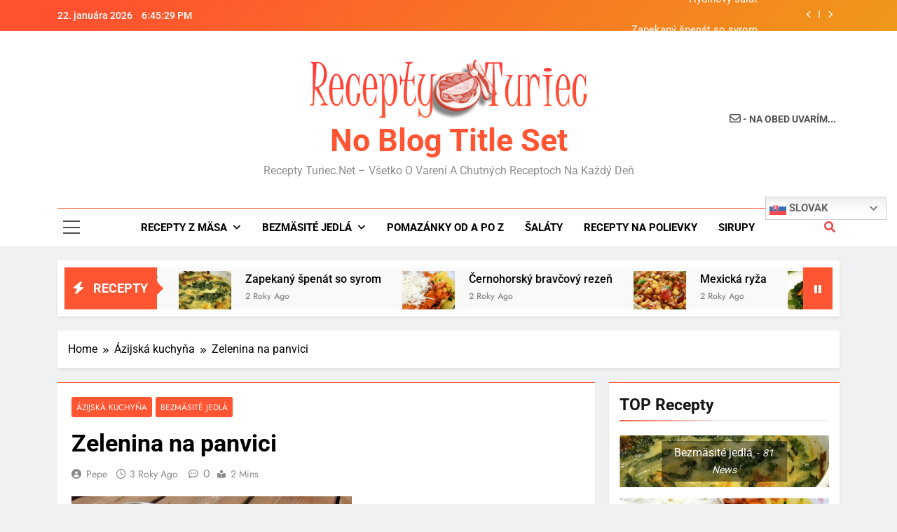

--- FILE ---
content_type: text/html; charset=utf-8
request_url: https://www.google.com/recaptcha/api2/aframe
body_size: 266
content:
<!DOCTYPE HTML><html><head><meta http-equiv="content-type" content="text/html; charset=UTF-8"></head><body><script nonce="yGbatSTHh9-gTmhKzd3Hsg">/** Anti-fraud and anti-abuse applications only. See google.com/recaptcha */ try{var clients={'sodar':'https://pagead2.googlesyndication.com/pagead/sodar?'};window.addEventListener("message",function(a){try{if(a.source===window.parent){var b=JSON.parse(a.data);var c=clients[b['id']];if(c){var d=document.createElement('img');d.src=c+b['params']+'&rc='+(localStorage.getItem("rc::a")?sessionStorage.getItem("rc::b"):"");window.document.body.appendChild(d);sessionStorage.setItem("rc::e",parseInt(sessionStorage.getItem("rc::e")||0)+1);localStorage.setItem("rc::h",'1769107527940');}}}catch(b){}});window.parent.postMessage("_grecaptcha_ready", "*");}catch(b){}</script></body></html>